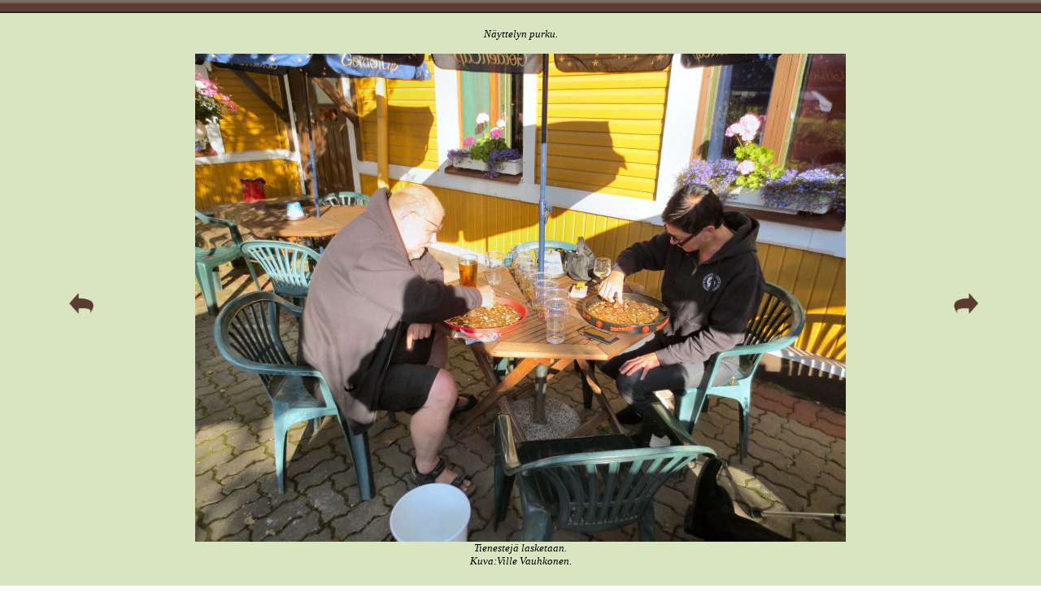

--- FILE ---
content_type: text/html
request_url: http://vaivaisukot.fi/gall01/g056.htm
body_size: 1267
content:
<!DOCTYPE HTML PUBLIC "-//W3C//DTD HTML 3.2//EN">
<HTML>
<HEAD>
<TITLE>Vaivaisukot - Kuvagalleria</TITLE>

<META NAME="description" CONTENT="Vaivaisukot">
<META NAME="keywords" CONTENT="vaivaisukot">
<META NAME="generator" CONTENT="Pelastakaa vaivaisukot ry">
<META NAME="author" CONTENT="Pekka O. Vauhkonen">
<META NAME="advertisement" CONTENT="Pelastakaa vaivaisukot ry">

<meta http-equiv="Pragma" content="no-cache"> 
<meta http-equiv="Cache-Control" content="no-cache">
<meta http-equiv="Expires" content="-1">

<link rel="shortcut icon" href="/favicon.ico" />
</HEAD>

<BODY
   background="../images/vu_ba_00.gif"
   bgcolor="#FFFFFF"
   text="#000000"
>

<style type="text/css">
body {
margin: 0;
padding: 0;
background-color: #FFFFFF;
background-image: url(../images/vu_ba_00.gif)
font-family:Times New Roman;

}
 
a:active {
    color: #5a3c32 }

a:link {
    color: #5a3c32 }

a:visited {
    color: #5a3c32 }

a {text-decoration:none}

</style>


<TABLE border="0" width="100%" cellspacing="0" height="16" cellpadding="0" valign="bottom" background="../images/vu_he_00.gif">
    <TR valign="bottom">
      <TD width="100%" height="16" align="center" valign="bottom">
        <IMG SRC="../images/vu_he_00.gif" ALT="Vaivaisukot" ALIGN="Left" HEIGHT="16" WIDTH="145">
        <IMG SRC="../images/vu_he_00.gif" ALT="Vaivaisukot" ALIGN="Right" HEIGHT="16" WIDTH="145">
        <FONT color="#FFFFFF" face="Times New Roman" valign="bottom" size="2">
        <!--<B>Joka k�yh�� armahtaa, h�n lainaa Herralle.</B> -->
        </FONT>
      </TD>
    </TR>
</TABLE>

<BR>

<TABLE  width="100%" border="0" cellspacing="0" cellpadding="0" background="../images/vu_ba_00.gif">
   <TR>
       <TD width="15%" align="center" valign="center">
      &nbsp;
<A HREF="g055.htm"><IMG SRC="left.gif" ALT="Edellinen" HEIGHT="30" WIDTH="30"></A>
     </TD>

    <TD width="70%" align="left" valign="top">

<I>
<CENTER>
<FONT color="#000000" face="Times New Roman" valign="bottom" size="2">

N�yttelyn purku.
<BR><BR>

<IMG SRC="g056.jpg" ALT="Galleria" HEIGHT="600" WIDTH="800"></A>
<BR>
Tienestej� lasketaan. <BR> Kuva:Ville Vauhkonen.

</I>
</CENTER>
</FONT>

<BR>

     </TD>

       <TD width="15%" align="center" valign="center">
      &nbsp;
<A HREF="g057.htm"><IMG SRC="right.gif" ALT="Seuraava" HEIGHT="30" WIDTH="30"></A>
       </TD>
   </TR>
</TABLE>

<HR>
<BR>

<TABLE  width="100%" border="0" cellspacing="0" cellpadding="0" background="../images/vu_ba_00.gif">
  <TR>
       <TD width="15%" align="center" valign="center">
      &nbsp;
       </TD>

       <TD width=70%" align="center" valign="top">
<A HREF="../gall.htm"><IMG SRC="up.gif" ALT="Galleria" HEIGHT="30" WIDTH="30"></A>
        </TD>

       <TD width="15%" align="center" valign="center">
      &nbsp;
       </TD>

   </TR>
</TABLE>

<BR>

<TABLE border="0" width="100%" cellspacing="0" height="16" cellpadding="0" valign="bottom" background="../images/vu_he_00.gif">
    <TR valign="bottom">
      <TD width="100%" height="16" align="center" valign="bottom">
        <IMG SRC="../images/vu_he_00.gif" ALT="Vaivaisukot" ALIGN="Left" HEIGHT="16" WIDTH="145">
        <A HREF="mailto:info@vaivaisukot.fi?SUBJECT=*Vaivaisukko-asiaa* -&nbsp;"><IMG SRC="../images/vu_info_03.jpg" TITLE="info@vaivaisukot.fi" ALT="info@vaivaisukot.fi" ALIGN="Right" HEIGHT="16" WIDTH="145" BORDER="0"></A>
        <FONT color="#FFFFFF" face="Times New Roman" valign="bottom" size="2">
        <B>Pelastakaa vaivaisukot ry.</B>
      </TD>
    </TR>
</TABLE>

</BODY>
</HTML>
